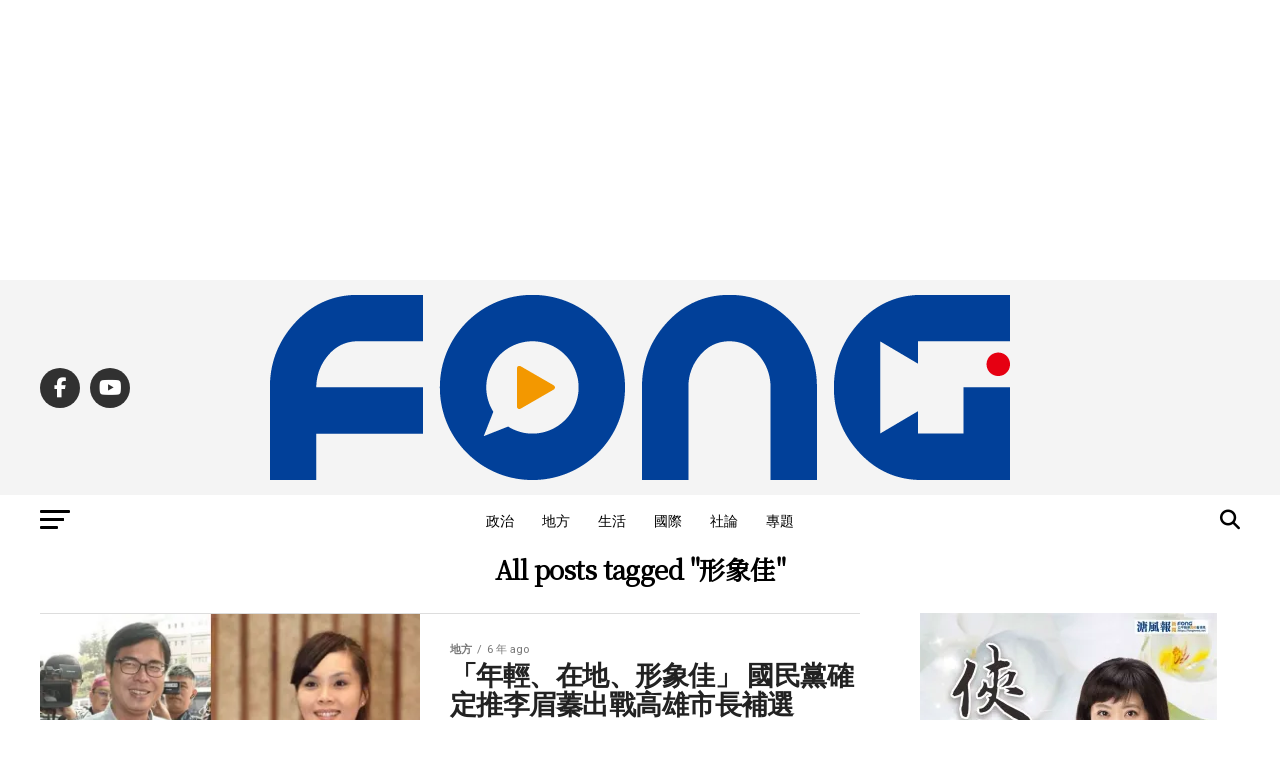

--- FILE ---
content_type: text/html; charset=utf-8
request_url: https://www.google.com/recaptcha/api2/aframe
body_size: 264
content:
<!DOCTYPE HTML><html><head><meta http-equiv="content-type" content="text/html; charset=UTF-8"></head><body><script nonce="6mYSx6xl7g3_tQs26HbhYQ">/** Anti-fraud and anti-abuse applications only. See google.com/recaptcha */ try{var clients={'sodar':'https://pagead2.googlesyndication.com/pagead/sodar?'};window.addEventListener("message",function(a){try{if(a.source===window.parent){var b=JSON.parse(a.data);var c=clients[b['id']];if(c){var d=document.createElement('img');d.src=c+b['params']+'&rc='+(localStorage.getItem("rc::a")?sessionStorage.getItem("rc::b"):"");window.document.body.appendChild(d);sessionStorage.setItem("rc::e",parseInt(sessionStorage.getItem("rc::e")||0)+1);localStorage.setItem("rc::h",'1768895281952');}}}catch(b){}});window.parent.postMessage("_grecaptcha_ready", "*");}catch(b){}</script></body></html>